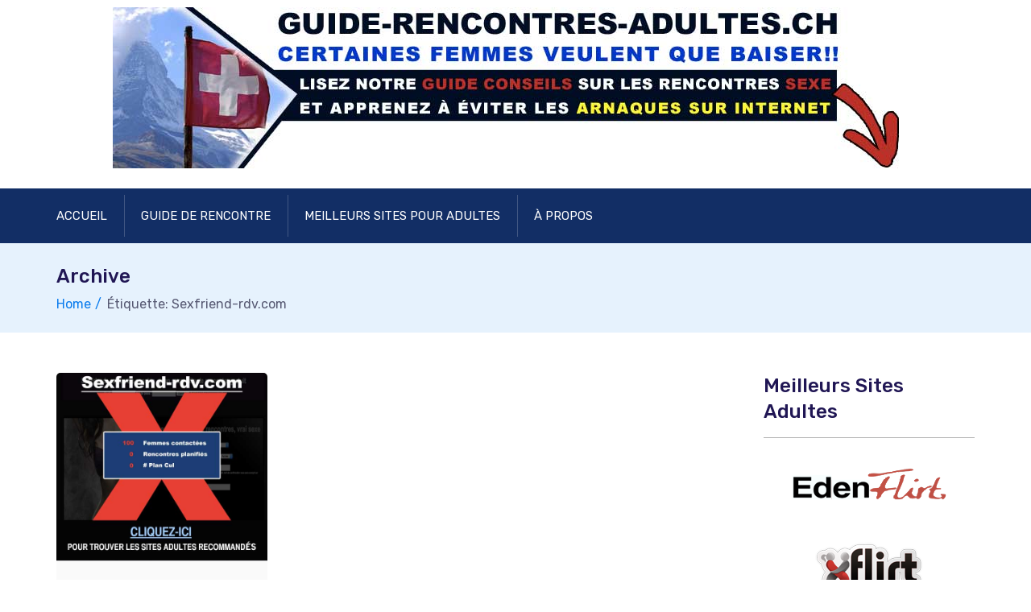

--- FILE ---
content_type: text/html; charset=UTF-8
request_url: https://guide-rencontres-adultes.ch/tag/sexfriend-rdv-com/
body_size: 10621
content:
<!doctype html>
<html dir="ltr" lang="fr-FR" prefix="og: https://ogp.me/ns#">
<head>
    <meta charset="UTF-8">
    <meta name="viewport" content="width=device-width, initial-scale=1">
    <link rel="profile" href="https://gmpg.org/xfn/11">

	<title>Sexfriend-rdv.com | Guide Rencontres Adultes Suisse</title>
	<style>img:is([sizes="auto" i], [sizes^="auto," i]) { contain-intrinsic-size: 3000px 1500px }</style>
	
		<!-- All in One SEO 4.9.0 - aioseo.com -->
	<meta name="robots" content="max-image-preview:large" />
	<link rel="canonical" href="https://guide-rencontres-adultes.ch/tag/sexfriend-rdv-com/" />
	<meta name="generator" content="All in One SEO (AIOSEO) 4.9.0" />
		<script type="application/ld+json" class="aioseo-schema">
			{"@context":"https:\/\/schema.org","@graph":[{"@type":"BreadcrumbList","@id":"https:\/\/guide-rencontres-adultes.ch\/tag\/sexfriend-rdv-com\/#breadcrumblist","itemListElement":[{"@type":"ListItem","@id":"https:\/\/guide-rencontres-adultes.ch#listItem","position":1,"name":"Accueil","item":"https:\/\/guide-rencontres-adultes.ch","nextItem":{"@type":"ListItem","@id":"https:\/\/guide-rencontres-adultes.ch\/tag\/sexfriend-rdv-com\/#listItem","name":"Sexfriend-rdv.com"}},{"@type":"ListItem","@id":"https:\/\/guide-rencontres-adultes.ch\/tag\/sexfriend-rdv-com\/#listItem","position":2,"name":"Sexfriend-rdv.com","previousItem":{"@type":"ListItem","@id":"https:\/\/guide-rencontres-adultes.ch#listItem","name":"Accueil"}}]},{"@type":"CollectionPage","@id":"https:\/\/guide-rencontres-adultes.ch\/tag\/sexfriend-rdv-com\/#collectionpage","url":"https:\/\/guide-rencontres-adultes.ch\/tag\/sexfriend-rdv-com\/","name":"Sexfriend-rdv.com | Guide Rencontres Adultes Suisse","inLanguage":"fr-FR","isPartOf":{"@id":"https:\/\/guide-rencontres-adultes.ch\/#website"},"breadcrumb":{"@id":"https:\/\/guide-rencontres-adultes.ch\/tag\/sexfriend-rdv-com\/#breadcrumblist"}},{"@type":"Organization","@id":"https:\/\/guide-rencontres-adultes.ch\/#organization","name":"Guide Rencontres Adultes Suisse","url":"https:\/\/guide-rencontres-adultes.ch\/","logo":{"@type":"ImageObject","url":"https:\/\/guide-rencontres-adultes.ch\/wp-content\/uploads\/guide-rencontres-adultes.jpg","@id":"https:\/\/guide-rencontres-adultes.ch\/tag\/sexfriend-rdv-com\/#organizationLogo","width":1000,"height":200},"image":{"@id":"https:\/\/guide-rencontres-adultes.ch\/tag\/sexfriend-rdv-com\/#organizationLogo"}},{"@type":"WebSite","@id":"https:\/\/guide-rencontres-adultes.ch\/#website","url":"https:\/\/guide-rencontres-adultes.ch\/","name":"Guide Rencontres Adultes Suisse","inLanguage":"fr-FR","publisher":{"@id":"https:\/\/guide-rencontres-adultes.ch\/#organization"}}]}
		</script>
		<!-- All in One SEO -->

<link rel='dns-prefetch' href='//guide-rencontres-adultes.ch' />
<link rel='dns-prefetch' href='//fonts.googleapis.com' />
<link rel="alternate" type="application/rss+xml" title="Guide Rencontres Adultes Suisse &raquo; Flux" href="https://guide-rencontres-adultes.ch/feed/" />
<link rel="alternate" type="application/rss+xml" title="Guide Rencontres Adultes Suisse &raquo; Flux des commentaires" href="https://guide-rencontres-adultes.ch/comments/feed/" />
<link rel="alternate" type="application/rss+xml" title="Guide Rencontres Adultes Suisse &raquo; Flux de l’étiquette Sexfriend-rdv.com" href="https://guide-rencontres-adultes.ch/tag/sexfriend-rdv-com/feed/" />
<script type="text/javascript">
/* <![CDATA[ */
window._wpemojiSettings = {"baseUrl":"https:\/\/s.w.org\/images\/core\/emoji\/16.0.1\/72x72\/","ext":".png","svgUrl":"https:\/\/s.w.org\/images\/core\/emoji\/16.0.1\/svg\/","svgExt":".svg","source":{"concatemoji":"https:\/\/guide-rencontres-adultes.ch\/wp-includes\/js\/wp-emoji-release.min.js?ver=6.8.3"}};
/*! This file is auto-generated */
!function(s,n){var o,i,e;function c(e){try{var t={supportTests:e,timestamp:(new Date).valueOf()};sessionStorage.setItem(o,JSON.stringify(t))}catch(e){}}function p(e,t,n){e.clearRect(0,0,e.canvas.width,e.canvas.height),e.fillText(t,0,0);var t=new Uint32Array(e.getImageData(0,0,e.canvas.width,e.canvas.height).data),a=(e.clearRect(0,0,e.canvas.width,e.canvas.height),e.fillText(n,0,0),new Uint32Array(e.getImageData(0,0,e.canvas.width,e.canvas.height).data));return t.every(function(e,t){return e===a[t]})}function u(e,t){e.clearRect(0,0,e.canvas.width,e.canvas.height),e.fillText(t,0,0);for(var n=e.getImageData(16,16,1,1),a=0;a<n.data.length;a++)if(0!==n.data[a])return!1;return!0}function f(e,t,n,a){switch(t){case"flag":return n(e,"\ud83c\udff3\ufe0f\u200d\u26a7\ufe0f","\ud83c\udff3\ufe0f\u200b\u26a7\ufe0f")?!1:!n(e,"\ud83c\udde8\ud83c\uddf6","\ud83c\udde8\u200b\ud83c\uddf6")&&!n(e,"\ud83c\udff4\udb40\udc67\udb40\udc62\udb40\udc65\udb40\udc6e\udb40\udc67\udb40\udc7f","\ud83c\udff4\u200b\udb40\udc67\u200b\udb40\udc62\u200b\udb40\udc65\u200b\udb40\udc6e\u200b\udb40\udc67\u200b\udb40\udc7f");case"emoji":return!a(e,"\ud83e\udedf")}return!1}function g(e,t,n,a){var r="undefined"!=typeof WorkerGlobalScope&&self instanceof WorkerGlobalScope?new OffscreenCanvas(300,150):s.createElement("canvas"),o=r.getContext("2d",{willReadFrequently:!0}),i=(o.textBaseline="top",o.font="600 32px Arial",{});return e.forEach(function(e){i[e]=t(o,e,n,a)}),i}function t(e){var t=s.createElement("script");t.src=e,t.defer=!0,s.head.appendChild(t)}"undefined"!=typeof Promise&&(o="wpEmojiSettingsSupports",i=["flag","emoji"],n.supports={everything:!0,everythingExceptFlag:!0},e=new Promise(function(e){s.addEventListener("DOMContentLoaded",e,{once:!0})}),new Promise(function(t){var n=function(){try{var e=JSON.parse(sessionStorage.getItem(o));if("object"==typeof e&&"number"==typeof e.timestamp&&(new Date).valueOf()<e.timestamp+604800&&"object"==typeof e.supportTests)return e.supportTests}catch(e){}return null}();if(!n){if("undefined"!=typeof Worker&&"undefined"!=typeof OffscreenCanvas&&"undefined"!=typeof URL&&URL.createObjectURL&&"undefined"!=typeof Blob)try{var e="postMessage("+g.toString()+"("+[JSON.stringify(i),f.toString(),p.toString(),u.toString()].join(",")+"));",a=new Blob([e],{type:"text/javascript"}),r=new Worker(URL.createObjectURL(a),{name:"wpTestEmojiSupports"});return void(r.onmessage=function(e){c(n=e.data),r.terminate(),t(n)})}catch(e){}c(n=g(i,f,p,u))}t(n)}).then(function(e){for(var t in e)n.supports[t]=e[t],n.supports.everything=n.supports.everything&&n.supports[t],"flag"!==t&&(n.supports.everythingExceptFlag=n.supports.everythingExceptFlag&&n.supports[t]);n.supports.everythingExceptFlag=n.supports.everythingExceptFlag&&!n.supports.flag,n.DOMReady=!1,n.readyCallback=function(){n.DOMReady=!0}}).then(function(){return e}).then(function(){var e;n.supports.everything||(n.readyCallback(),(e=n.source||{}).concatemoji?t(e.concatemoji):e.wpemoji&&e.twemoji&&(t(e.twemoji),t(e.wpemoji)))}))}((window,document),window._wpemojiSettings);
/* ]]> */
</script>
<style id='wp-emoji-styles-inline-css' type='text/css'>

	img.wp-smiley, img.emoji {
		display: inline !important;
		border: none !important;
		box-shadow: none !important;
		height: 1em !important;
		width: 1em !important;
		margin: 0 0.07em !important;
		vertical-align: -0.1em !important;
		background: none !important;
		padding: 0 !important;
	}
</style>
<link rel='stylesheet' id='wp-block-library-css' href='https://guide-rencontres-adultes.ch/wp-includes/css/dist/block-library/style.min.css?ver=6.8.3' type='text/css' media='all' />
<style id='classic-theme-styles-inline-css' type='text/css'>
/*! This file is auto-generated */
.wp-block-button__link{color:#fff;background-color:#32373c;border-radius:9999px;box-shadow:none;text-decoration:none;padding:calc(.667em + 2px) calc(1.333em + 2px);font-size:1.125em}.wp-block-file__button{background:#32373c;color:#fff;text-decoration:none}
</style>
<link rel='stylesheet' id='aioseo/css/src/vue/standalone/blocks/table-of-contents/global.scss-css' href='https://guide-rencontres-adultes.ch/wp-content/plugins/all-in-one-seo-pack/dist/Lite/assets/css/table-of-contents/global.e90f6d47.css?ver=4.9.0' type='text/css' media='all' />
<style id='global-styles-inline-css' type='text/css'>
:root{--wp--preset--aspect-ratio--square: 1;--wp--preset--aspect-ratio--4-3: 4/3;--wp--preset--aspect-ratio--3-4: 3/4;--wp--preset--aspect-ratio--3-2: 3/2;--wp--preset--aspect-ratio--2-3: 2/3;--wp--preset--aspect-ratio--16-9: 16/9;--wp--preset--aspect-ratio--9-16: 9/16;--wp--preset--color--black: #000000;--wp--preset--color--cyan-bluish-gray: #abb8c3;--wp--preset--color--white: #ffffff;--wp--preset--color--pale-pink: #f78da7;--wp--preset--color--vivid-red: #cf2e2e;--wp--preset--color--luminous-vivid-orange: #ff6900;--wp--preset--color--luminous-vivid-amber: #fcb900;--wp--preset--color--light-green-cyan: #7bdcb5;--wp--preset--color--vivid-green-cyan: #00d084;--wp--preset--color--pale-cyan-blue: #8ed1fc;--wp--preset--color--vivid-cyan-blue: #0693e3;--wp--preset--color--vivid-purple: #9b51e0;--wp--preset--gradient--vivid-cyan-blue-to-vivid-purple: linear-gradient(135deg,rgba(6,147,227,1) 0%,rgb(155,81,224) 100%);--wp--preset--gradient--light-green-cyan-to-vivid-green-cyan: linear-gradient(135deg,rgb(122,220,180) 0%,rgb(0,208,130) 100%);--wp--preset--gradient--luminous-vivid-amber-to-luminous-vivid-orange: linear-gradient(135deg,rgba(252,185,0,1) 0%,rgba(255,105,0,1) 100%);--wp--preset--gradient--luminous-vivid-orange-to-vivid-red: linear-gradient(135deg,rgba(255,105,0,1) 0%,rgb(207,46,46) 100%);--wp--preset--gradient--very-light-gray-to-cyan-bluish-gray: linear-gradient(135deg,rgb(238,238,238) 0%,rgb(169,184,195) 100%);--wp--preset--gradient--cool-to-warm-spectrum: linear-gradient(135deg,rgb(74,234,220) 0%,rgb(151,120,209) 20%,rgb(207,42,186) 40%,rgb(238,44,130) 60%,rgb(251,105,98) 80%,rgb(254,248,76) 100%);--wp--preset--gradient--blush-light-purple: linear-gradient(135deg,rgb(255,206,236) 0%,rgb(152,150,240) 100%);--wp--preset--gradient--blush-bordeaux: linear-gradient(135deg,rgb(254,205,165) 0%,rgb(254,45,45) 50%,rgb(107,0,62) 100%);--wp--preset--gradient--luminous-dusk: linear-gradient(135deg,rgb(255,203,112) 0%,rgb(199,81,192) 50%,rgb(65,88,208) 100%);--wp--preset--gradient--pale-ocean: linear-gradient(135deg,rgb(255,245,203) 0%,rgb(182,227,212) 50%,rgb(51,167,181) 100%);--wp--preset--gradient--electric-grass: linear-gradient(135deg,rgb(202,248,128) 0%,rgb(113,206,126) 100%);--wp--preset--gradient--midnight: linear-gradient(135deg,rgb(2,3,129) 0%,rgb(40,116,252) 100%);--wp--preset--font-size--small: 13px;--wp--preset--font-size--medium: 20px;--wp--preset--font-size--large: 36px;--wp--preset--font-size--x-large: 42px;--wp--preset--spacing--20: 0.44rem;--wp--preset--spacing--30: 0.67rem;--wp--preset--spacing--40: 1rem;--wp--preset--spacing--50: 1.5rem;--wp--preset--spacing--60: 2.25rem;--wp--preset--spacing--70: 3.38rem;--wp--preset--spacing--80: 5.06rem;--wp--preset--shadow--natural: 6px 6px 9px rgba(0, 0, 0, 0.2);--wp--preset--shadow--deep: 12px 12px 50px rgba(0, 0, 0, 0.4);--wp--preset--shadow--sharp: 6px 6px 0px rgba(0, 0, 0, 0.2);--wp--preset--shadow--outlined: 6px 6px 0px -3px rgba(255, 255, 255, 1), 6px 6px rgba(0, 0, 0, 1);--wp--preset--shadow--crisp: 6px 6px 0px rgba(0, 0, 0, 1);}:where(.is-layout-flex){gap: 0.5em;}:where(.is-layout-grid){gap: 0.5em;}body .is-layout-flex{display: flex;}.is-layout-flex{flex-wrap: wrap;align-items: center;}.is-layout-flex > :is(*, div){margin: 0;}body .is-layout-grid{display: grid;}.is-layout-grid > :is(*, div){margin: 0;}:where(.wp-block-columns.is-layout-flex){gap: 2em;}:where(.wp-block-columns.is-layout-grid){gap: 2em;}:where(.wp-block-post-template.is-layout-flex){gap: 1.25em;}:where(.wp-block-post-template.is-layout-grid){gap: 1.25em;}.has-black-color{color: var(--wp--preset--color--black) !important;}.has-cyan-bluish-gray-color{color: var(--wp--preset--color--cyan-bluish-gray) !important;}.has-white-color{color: var(--wp--preset--color--white) !important;}.has-pale-pink-color{color: var(--wp--preset--color--pale-pink) !important;}.has-vivid-red-color{color: var(--wp--preset--color--vivid-red) !important;}.has-luminous-vivid-orange-color{color: var(--wp--preset--color--luminous-vivid-orange) !important;}.has-luminous-vivid-amber-color{color: var(--wp--preset--color--luminous-vivid-amber) !important;}.has-light-green-cyan-color{color: var(--wp--preset--color--light-green-cyan) !important;}.has-vivid-green-cyan-color{color: var(--wp--preset--color--vivid-green-cyan) !important;}.has-pale-cyan-blue-color{color: var(--wp--preset--color--pale-cyan-blue) !important;}.has-vivid-cyan-blue-color{color: var(--wp--preset--color--vivid-cyan-blue) !important;}.has-vivid-purple-color{color: var(--wp--preset--color--vivid-purple) !important;}.has-black-background-color{background-color: var(--wp--preset--color--black) !important;}.has-cyan-bluish-gray-background-color{background-color: var(--wp--preset--color--cyan-bluish-gray) !important;}.has-white-background-color{background-color: var(--wp--preset--color--white) !important;}.has-pale-pink-background-color{background-color: var(--wp--preset--color--pale-pink) !important;}.has-vivid-red-background-color{background-color: var(--wp--preset--color--vivid-red) !important;}.has-luminous-vivid-orange-background-color{background-color: var(--wp--preset--color--luminous-vivid-orange) !important;}.has-luminous-vivid-amber-background-color{background-color: var(--wp--preset--color--luminous-vivid-amber) !important;}.has-light-green-cyan-background-color{background-color: var(--wp--preset--color--light-green-cyan) !important;}.has-vivid-green-cyan-background-color{background-color: var(--wp--preset--color--vivid-green-cyan) !important;}.has-pale-cyan-blue-background-color{background-color: var(--wp--preset--color--pale-cyan-blue) !important;}.has-vivid-cyan-blue-background-color{background-color: var(--wp--preset--color--vivid-cyan-blue) !important;}.has-vivid-purple-background-color{background-color: var(--wp--preset--color--vivid-purple) !important;}.has-black-border-color{border-color: var(--wp--preset--color--black) !important;}.has-cyan-bluish-gray-border-color{border-color: var(--wp--preset--color--cyan-bluish-gray) !important;}.has-white-border-color{border-color: var(--wp--preset--color--white) !important;}.has-pale-pink-border-color{border-color: var(--wp--preset--color--pale-pink) !important;}.has-vivid-red-border-color{border-color: var(--wp--preset--color--vivid-red) !important;}.has-luminous-vivid-orange-border-color{border-color: var(--wp--preset--color--luminous-vivid-orange) !important;}.has-luminous-vivid-amber-border-color{border-color: var(--wp--preset--color--luminous-vivid-amber) !important;}.has-light-green-cyan-border-color{border-color: var(--wp--preset--color--light-green-cyan) !important;}.has-vivid-green-cyan-border-color{border-color: var(--wp--preset--color--vivid-green-cyan) !important;}.has-pale-cyan-blue-border-color{border-color: var(--wp--preset--color--pale-cyan-blue) !important;}.has-vivid-cyan-blue-border-color{border-color: var(--wp--preset--color--vivid-cyan-blue) !important;}.has-vivid-purple-border-color{border-color: var(--wp--preset--color--vivid-purple) !important;}.has-vivid-cyan-blue-to-vivid-purple-gradient-background{background: var(--wp--preset--gradient--vivid-cyan-blue-to-vivid-purple) !important;}.has-light-green-cyan-to-vivid-green-cyan-gradient-background{background: var(--wp--preset--gradient--light-green-cyan-to-vivid-green-cyan) !important;}.has-luminous-vivid-amber-to-luminous-vivid-orange-gradient-background{background: var(--wp--preset--gradient--luminous-vivid-amber-to-luminous-vivid-orange) !important;}.has-luminous-vivid-orange-to-vivid-red-gradient-background{background: var(--wp--preset--gradient--luminous-vivid-orange-to-vivid-red) !important;}.has-very-light-gray-to-cyan-bluish-gray-gradient-background{background: var(--wp--preset--gradient--very-light-gray-to-cyan-bluish-gray) !important;}.has-cool-to-warm-spectrum-gradient-background{background: var(--wp--preset--gradient--cool-to-warm-spectrum) !important;}.has-blush-light-purple-gradient-background{background: var(--wp--preset--gradient--blush-light-purple) !important;}.has-blush-bordeaux-gradient-background{background: var(--wp--preset--gradient--blush-bordeaux) !important;}.has-luminous-dusk-gradient-background{background: var(--wp--preset--gradient--luminous-dusk) !important;}.has-pale-ocean-gradient-background{background: var(--wp--preset--gradient--pale-ocean) !important;}.has-electric-grass-gradient-background{background: var(--wp--preset--gradient--electric-grass) !important;}.has-midnight-gradient-background{background: var(--wp--preset--gradient--midnight) !important;}.has-small-font-size{font-size: var(--wp--preset--font-size--small) !important;}.has-medium-font-size{font-size: var(--wp--preset--font-size--medium) !important;}.has-large-font-size{font-size: var(--wp--preset--font-size--large) !important;}.has-x-large-font-size{font-size: var(--wp--preset--font-size--x-large) !important;}
:where(.wp-block-post-template.is-layout-flex){gap: 1.25em;}:where(.wp-block-post-template.is-layout-grid){gap: 1.25em;}
:where(.wp-block-columns.is-layout-flex){gap: 2em;}:where(.wp-block-columns.is-layout-grid){gap: 2em;}
:root :where(.wp-block-pullquote){font-size: 1.5em;line-height: 1.6;}
</style>
<link rel='stylesheet' id='myStyleSheets-css' href='https://guide-rencontres-adultes.ch/wp-content/plugins/author-hreview/style/style.css?ver=6.8.3' type='text/css' media='all' />
<link rel='stylesheet' id='nextpage-font-css' href='//fonts.googleapis.com/css?family=Rubik%3A400%2C400i%2C500%2C600%2C700%2C800display%3Dswap%22&#038;ver=1.0.9' type='text/css' media='all' />
<link rel='stylesheet' id='vendor-css' href='https://guide-rencontres-adultes.ch/wp-content/themes/nextpage/assets/css/vendor.css?ver=1.0.9' type='text/css' media='all' />
<link rel='stylesheet' id='nextpage-main-style-css' href='https://guide-rencontres-adultes.ch/wp-content/themes/nextpage/assets/css/style.css?ver=1.0.9' type='text/css' media='all' />
<link rel='stylesheet' id='nextpage-responsive-css' href='https://guide-rencontres-adultes.ch/wp-content/themes/nextpage/assets/css/responsive.css?ver=1.0.9' type='text/css' media='all' />
<link rel='stylesheet' id='nextpage-style-css' href='https://guide-rencontres-adultes.ch/wp-content/themes/nextpage/style.css?ver=6.8.3' type='text/css' media='all' />
<style id='nextpage-style-inline-css' type='text/css'>

            .reviews {
            background: #e6f2fd;
            color: #097bed;
            }

            .reviews:hover{
            background:#e6f2fd;
            color: #fff;
            }

		
            .blogue-adultere {
            background: #e6f2fd;
            color: #097bed;
            }

            .blogue-adultere:hover{
            background:#e6f2fd;
            color: #fff;
            }

		
            .guide-de-rencontre {
            background: #e6f2fd;
            color: #097bed;
            }

            .guide-de-rencontre:hover{
            background:#e6f2fd;
            color: #fff;
            }

		
            .avis {
            background: #e6f2fd;
            color: #097bed;
            }

            .avis:hover{
            background:#e6f2fd;
            color: #fff;
            }

		
</style>
<script type="text/javascript" src="https://guide-rencontres-adultes.ch/wp-includes/js/jquery/jquery.min.js?ver=3.7.1" id="jquery-core-js"></script>
<script type="text/javascript" src="https://guide-rencontres-adultes.ch/wp-includes/js/jquery/jquery-migrate.min.js?ver=3.4.1" id="jquery-migrate-js"></script>
<script type="text/javascript" src="https://guide-rencontres-adultes.ch/wp-content/themes/nextpage/assets/js/bootstrap.js?ver=1.0.9" id="bootstrap-js"></script>
<script type="text/javascript" src="https://guide-rencontres-adultes.ch/wp-content/themes/nextpage/assets/js/navigation.js?ver=1" id="navigation-js"></script>
<script type="text/javascript" src="https://guide-rencontres-adultes.ch/wp-content/themes/nextpage/assets/js/main.js?ver=1" id="nextpage-main-script-js"></script>
<link rel="https://api.w.org/" href="https://guide-rencontres-adultes.ch/wp-json/" /><link rel="alternate" title="JSON" type="application/json" href="https://guide-rencontres-adultes.ch/wp-json/wp/v2/tags/98" /><link rel="EditURI" type="application/rsd+xml" title="RSD" href="https://guide-rencontres-adultes.ch/xmlrpc.php?rsd" />
<meta name="generator" content="WordPress 6.8.3" />
<link rel="icon" href="https://guide-rencontres-adultes.ch/wp-content/uploads/guide-de-rencontre-150x150.jpg" sizes="32x32" />
<link rel="icon" href="https://guide-rencontres-adultes.ch/wp-content/uploads/guide-de-rencontre.jpg" sizes="192x192" />
<link rel="apple-touch-icon" href="https://guide-rencontres-adultes.ch/wp-content/uploads/guide-de-rencontre.jpg" />
<meta name="msapplication-TileImage" content="https://guide-rencontres-adultes.ch/wp-content/uploads/guide-de-rencontre.jpg" />
		<style type="text/css" id="wp-custom-css">
			
# NEXTPAGE
.container {
  max-width: 100%;
}
.col-lg-5 {
	max-width:100%!important;
	flex: 0 0 100%;
	margin-top: -1em;

}
.logo {text-align: center !important;}

.navbar-area .navbar {
  background: #122e65;
}

.toggle-btn {
  right: auto;
  left: -2px;
  background-color: #333;
  top: 9px;
}

.bg-black {
  background: #31b62b;
}
.menu-search-inner {
  background: #31b62b;
}

# MEDIA MOBILE
.navbar-area .nav-container .logo a img { width: 100%; }






  
.screenshot {
  background-color: #ffffff;
  border: 1px solid #31b62b;
  font-size:14px;
  margin: 0 auto 30px auto;
    padding: 13px 13px 2px 13px;
  max-width: 610px;
  clear: both;
  
}


.screenshot img {
  clear: both;
    display: block;
    float: none;
    margin-left: auto;
    margin-right: auto;
  padding-bottom: 12px;
    text-align: center;
  }

.cta-reviews img {
  clear: both;
    display: block;
    float: none;
    margin-left: auto;
    margin-right: auto;
    text-align: center;
  } 

.cta-guide img {
  clear: both;
    display: block;
    float: none;
    text-align: center;
  margin: 5px auto 15px auto;
  } 


/** Guide Widget **/
.guide-post h2 a {font-size: 22px; padding-bottom: 9px; color: #122e65;}
.guide-post ul a { font-weight: bold; color: #000000; text-decoration: none; text-transform: uppercase;}
  .guide-post .upw-image { float: left; margin-right: 15px;}
    .guide-post .upw-image img { border: 1px solid #fff;}
  .guide-post ul li { clear: both; padding: 7px; background-color: #FFF;  border: 1px solid #31b62b;}
  .guide-post ul li a {font-size: 15px; color: #31b62b;}
  .guide-post ul li:hover { background-color: #122e65; }
  .guide-post ul li:hover a {color: #31b62b; } 
    

.guide-table, .guide-table td {
  border: 1px dotted #122e65;
  padding: 10px 15px 15px 10px; 
  }

.guide-table td a {
  display: block;
  margin-bottom: 13px;
  }
.guide-table tr:hover {
  background-color: #122e65;
  color: #fff;
}

.guide-table tr:hover a {
  color: #31b62b;
}

.guide-table a {
  font-size: 19px;
  font-weight: bold;
  text-decoration:underline;
}

.guide-menu a {  font-size: 14px; line-height: 21px;}

.title-cols {
  background-color: #000;
  color: #FFF;
}

.notice {
  font-size: 11px;
  margin: -6px 0 16px;
}


.table {
  font-size: 1em;
  line-height: 1.2em;
  margin:  1.2em;
  width: 100%;
}

.col {
  width: 42%;
  float: left;
  padding-bottom: 2em;
}




.ta_rating_container {
  border: 1px solid #122e65!important;
  border-radius: 3px 3px 3px 3px;
  font-size: 1em!important;
  line-height: 1.5em!important;
  width: 100%!important;
  margin-bottom: 4em!important;
}

.ar_button {
      background-color: #122e65!important;
    color: #FFF!important;

}

.yarpp-thumbnails-horizontal .yarpp-thumbnail { padding: 1em 0.8em 5em; margin: 0.1em !important;}
.yarpp-thumbnails-horizontal .yarpp-thumbnail-title {
  font-size: 74% !important;
  text-align: center !important;
  max-height: 7.8em !important;
  line-height: 1.4em !important;
  margin: 0.1em !important;
  }

.grach-infidelite-table-responsive {  width: 100%; line-height: 22px; }
.grach-infidelite-table-responsive thead th {
  color: #FFF;
  background-color: #122e65;
  border: 1px solid #31b62b;
  font-size: 0.8em;
  font-weight:bold;
  padding: 2em 0.1em;
  text-align: center;
  vertical-align: middle;
}

.grach-infidelite-table-responsive .logo img{ min-width: 120px; padding: 12px 0 12px;}
.grach-infidelite-table-responsive span.full { color: #ffdc00; font-size: 0.8em; text-shadow: 0 0 0.2em #333;}
.grach-infidelite-table-responsive span.empty { color: #cccccc; font-size: 0.8em; }
.grach-infidelite-table-responsive span.ranking { color: #122e65; font-size: 2em; font-weight: bold; }

.grach-infidelite-table-responsive td {
  font-size: 1em;
  text-align: center;
  vertical-align: middle;
  padding: 1em 0.02em;
  border-bottom: 1em solid #ccc;
}
.grach-infidelite-table-responsive td a.link-button  {
  background-color: #122e65;
  border: 1px solid #31b62b;
  color: #fff;
  padding: 5px 7px;
  margin-right: 5px;
  display: inline-block;
  font-size: 0.9em;
  font-weight: bold;
  min-width:4em;
}
.grach-infidelite-table-responsive td a.link-button:hover {
  background-color: #122e65;
  border: 1px solid #122e65;
  color: #31b62b;
  font-size: 0.9em;
  min-width:4em;
}


@media screen and (max-width: 750px) {
  .content { text-align: justify; text-justify: distribute; }
  .grach-infidelite-table-responsive tr {
   display:block;
   padding: 1em 0 2em 0;
   border-bottom: 1em solid #ccc;

  }
  .grach-infidelite-table-responsive td {
   border-bottom: 1px solid #CCC;
   display:block;
   position:relative;
   vertical-align: middle;
   padding-left:50%;

  }

  .grach-infidelite-table-responsive .logo img {
    padding: 0;

  }

  .grach-infidelite-table-responsive td:before {
   content: attr(data-label);
   position:absolute;
   width:45%;
   padding-right:5%;
   white-space:nowrap;
   left:1em;
   font-weight:bold;
   text-align: left;
  }
  .grach-infidelite-table-responsive thead tr {
   position:absolute;
   left:-9999px;
  }

}



/*---:[ MOBILE CSS ]:---*/

/**
 * 16.0 Media Queries
 */

/*
 * Does the same thing as ,
 * but in the future W3C standard way. -ms- prefix is required for IE10+ to
 * render responsive styling in Windows 8 "snapped" views; IE10+ does not honor
 * the meta tag. See https://core.trac.wordpress.org/ticket/25888.
 */
@-ms-viewport {
  width: device-width;
}

@viewport {
  width: device-width;
}





@media (max-width: 750px) {
  .container {
    margin: 0 auto;
  }
  .full_page .columns > .content {
    margin: 0 auto;
    max-width: 100%;
  }
  .columns {
    padding: 1.5em;
    text-align: justify;
  }
  .columns a{
    text-align: initial;
  }

  .table {
    font-size: 1em;
    line-height: 1.2em;
    margin:  1.2em
  } 
  .col {
    float: none;
    text-align: -moz-center;
    width: 100%;
    padding-bottom: 1em;
  }

}		</style>
		</head>

<body class="archive tag tag-sexfriend-rdv-com tag-98 wp-custom-logo wp-theme-nextpage hfeed">
<div id="page" class="site">
    <a class="skip-link screen-reader-text" href="#content">Skip to content</a>

	<div class="navbar-area navone">

    <!-- adbar end-->
    <div class="adbar-area d-none d-lg-block">
        <div class="container">
            <div class="row">
                <div class="col-xl-6 col-lg-5 align-self-center">
                    <div class="logo text-md-left text-center">
                        <a href="https://guide-rencontres-adultes.ch/" class="custom-logo-link" rel="home"><img width="1000" height="200" src="https://guide-rencontres-adultes.ch/wp-content/uploads/guide-rencontres-adultes.jpg" class="custom-logo" alt="Guide Rencontres Adultes Suisse" decoding="async" fetchpriority="high" srcset="https://guide-rencontres-adultes.ch/wp-content/uploads/guide-rencontres-adultes.jpg 1000w, https://guide-rencontres-adultes.ch/wp-content/uploads/guide-rencontres-adultes-600x120.jpg 600w" sizes="(max-width: 1000px) 100vw, 1000px" /></a>                    </div>
                </div>
                            </div>
        </div>
    </div>
    <!-- adbar end-->

    <!-- navbar start -->
    <nav class="navbar navbar-expand-lg">
        <div class="container nav-container">
            <div class="responsive-mobile-menu">
                <div class="logo d-lg-none d-block">
                    <a href="https://guide-rencontres-adultes.ch/" class="custom-logo-link" rel="home"><img width="1000" height="200" src="https://guide-rencontres-adultes.ch/wp-content/uploads/guide-rencontres-adultes.jpg" class="custom-logo" alt="Guide Rencontres Adultes Suisse" decoding="async" srcset="https://guide-rencontres-adultes.ch/wp-content/uploads/guide-rencontres-adultes.jpg 1000w, https://guide-rencontres-adultes.ch/wp-content/uploads/guide-rencontres-adultes-600x120.jpg 600w" sizes="(max-width: 1000px) 100vw, 1000px" /></a>                </div>
                <button class="menu toggle-btn d-block d-lg-none" data-target="#nextpage_main_menu" aria-expanded="false" aria-label="Toggle navigation">
                    <span class="icon-left"></span>
                    <span class="icon-right"></span>
                </button>
            </div>
            <div class="nav-right-part nav-right-part-mobile">
                <a class="search header-search" href="#"><i class="fa fa-search"></i></a>
            </div>
            <div class="collapse navbar-collapse" id="nextpage_main_menu">
                <ul class="navbar-nav menu-open"><li id="menu-item-171" class="menu-item menu-item-type-post_type menu-item-object-page menu-item-home menu-item-171"><a href="https://guide-rencontres-adultes.ch/" title="Comment faire des rencontres sexe en ligne">Accueil</a></li>
<li id="menu-item-172" class="menu-item menu-item-type-taxonomy menu-item-object-category menu-item-172"><a href="https://guide-rencontres-adultes.ch/guide-de-rencontre/" title="Guide pour faire des rencontres entre adultes">Guide de rencontre</a></li>
<li id="menu-item-173" class="menu-item menu-item-type-post_type menu-item-object-post menu-item-173"><a href="https://guide-rencontres-adultes.ch/avis/meilleurs-sites-de-rencontre-suisse/" title="Classement des meilleurs sites de rencontre adulte">Meilleurs sites pour adultes</a></li>
<li id="menu-item-174" class="menu-item menu-item-type-post_type menu-item-object-page menu-item-174"><a href="https://guide-rencontres-adultes.ch/a-propos-de-nous/" title="À propos de nous &#8211; Guide-Rencontres-Adultes.Ch">À propos</a></li>
</ul>            </div>
                    </div>
    </nav>
</div>
    <div id="content" class="site-content">

		            <div class="td-search-popup" id="td-search-popup">
                <form action="https://guide-rencontres-adultes.ch/" class="search-form">
                    <div class="form-group">
                        <input type="text" name="s" class="form-control"
                               placeholder="Search....."
                               value="">
                    </div>
                    <button type="submit" class="submit-btn"><i class="fa fa-search"></i></button>
                </form>
            </div>
            <div class="body-overlay" id="body-overlay"></div>
			<section class="page-title-area">
                <div class="container">
                    <div class="row">
                        <div class="col-lg-12">
                            <div class="breadcrumb-inner">
                                <h5 class="page-title">Archive</h5>
                                <ul class="page-list"><li><a href="https://guide-rencontres-adultes.ch/" rel="v:url">Home</a></li><li class="current">Étiquette: Sexfriend-rdv.com</li></ul>
                            </div>
                        </div>
                    </div>
                </div>
            </section>
   
    <div id="primary" class="content-area">
        <main id="main" class="site-main">
            <div class="cat-page-area pd-bottom-80 nextpage-archive-page nextpage-common-space">
                <div class="container">
                    <div class="row">
                        <div class="pd-top-50 col-lg-9">
                            <div class="row">
								<div class="col-lg-4 col-md-6">
    <article id="post-130" class="post-130 post type-post status-publish format-standard has-post-thumbnail hentry category-avis tag-avis-sur-sexfriend-rdv tag-est-ce-que-sexfriend-rdv-est-reel tag-sexfriend-rdv tag-sexfriend-rdv-arnaque tag-sexfriend-rdv-ca-marche tag-sexfriend-rdv-com tag-sites-comme-sexfriend-rdv">
        <div class="single-post-wrap style-box">

			                <a class="thumb" href="https://guide-rencontres-adultes.ch/avis/sexfriend-rdv/" aria-hidden="true" tabindex="-1">
					<img width="600" height="530" src="https://guide-rencontres-adultes.ch/wp-content/uploads/site-rencontre-sexfriend-rdv.jpg" class="attachment-post-thumbnail size-post-thumbnail wp-post-image" alt="Sexfriend-rdv.com: Avis, Comparaison &#038; Arnaques | Suisse" decoding="async" srcset="https://guide-rencontres-adultes.ch/wp-content/uploads/site-rencontre-sexfriend-rdv.jpg 600w, https://guide-rencontres-adultes.ch/wp-content/uploads/site-rencontre-sexfriend-rdv-453x400.jpg 453w" sizes="(max-width: 600px) 100vw, 600px" />                </a>
			
            <div class="details">
                <div class="post-meta-single mb-4 pt-1">
                    <ul>
						                                <li><a class="tag-base avis"
                                       href="https://guide-rencontres-adultes.ch/avis/">Avis sur les sites de rencontre adulte</a>
                                </li>
								                        <li><span class="author vcard"><i class="fa fa-user"></i><a class="url fn n" href="https://guide-rencontres-adultes.ch/author/me/">Les Coquins</a></span></li>
                    </ul>
                </div>
                <h6 class="title"><a href="https://guide-rencontres-adultes.ch/avis/sexfriend-rdv/">Sexfriend-rdv.com: Avis, Comparaison &#038; Arnaques | Suisse</a></h6>

                <p>SexFriend-rdv : Est-ce que ça fonctionne réellement ? Selon notre</p>

                <a class="btn btn-base mt-4"
                   href="https://guide-rencontres-adultes.ch/avis/sexfriend-rdv/">Read more</a>
            </div>
        </div>
    </article>
</div>                            </div>
                        </div>
						                            <div class="col-lg-3 pd-top-50 ">
								
<div class="category-sitebar">
	<div id="custom_html-3" class="widget_text widget widget_custom_html widget-border"><h5 class="widget-title">Meilleurs Sites Adultes</h5><div class="textwidget custom-html-widget"><a title="Visiter le site Edenflirt.com pour créer votre profil gratuit" href="//guide-rencontres-adultes.ch/go/edenflirt.php?p=sbL" target="_blank" rel="noopener nofollow"><img loading="lazy" class="aligncenter" src="//guide-rencontres-adultes.ch/wp-content/uploads/edenflirt-logo-suisse.png" alt="Logo du site Edenflirt Suisse" /></a>
<a title="Visiter le site Xflirt.com pour créer votre profil gratuit" href="//guide-rencontres-adultes.ch/go/xflirt.php?p=sbL" target="_blank" rel="noopener nofollow"><img loading="lazy" class="aligncenter" src="//guide-rencontres-adultes.ch/wp-content/uploads/xflirt-logo-suisse.png" alt="Logo du site Xflirt Suisse" /></a>
<a title="Visiter le site ErotiLink.com pour créer votre profil gratuit" href="//guide-rencontres-adultes.ch/go/erotilink.php?p=sbL" target="_blank" rel="noopener nofollow"><img loading="lazy" class="aligncenter" src="//guide-rencontres-adultes.ch/wp-content/uploads/erotilink-logo-suisse.png" alt="Logo du site ErotiLink Suisse" /></a></div></div><div id="text-19" class="widget widget_text widget-border"><h5 class="widget-title">Nos Sites Adultes Recommandés</h5>			<div class="textwidget"><ol>
<li><a title="Lire l'avis sur Edenflirt" href="//guide-rencontres-adultes.ch/avis/edenflirt/">Avis sur Edenflirt</a></li>
<li><a title="Lire l'avis sur Xflirt" href="//guide-rencontres-adultes.ch/avis/xflirt/">Avis sur Xflirt</a></li>
<li><a title="Lire l'avis sur ErotiLink" href="//guide-rencontres-adultes.ch/avis/erotilink/">Avis sur ErotiLink</a></li>
<li><a title="Lire l'avis sur DeviensLibertin" href="//guide-rencontres-adultes.ch/avis/devienslibertin/">Avis sur DeviensLibertin</a></li>
<li><a title="Lire l'avis sur NoStringsAttached" href="//guide-rencontres-adultes.ch/avis/nostringsattached/">Avis sur NoStringsAttached</a></li>
</ol>
</div>
		</div><div id="search-2" class="widget widget_search widget-border"><form action="https://guide-rencontres-adultes.ch/" method="get">
    <div class="widget-search">
        <div class="single-search-inner">
            <input type="text" placeholder="Search here" name="s"
                   value="">
            <button><i class="la la-search"></i></button>
        </div>
    </div>
</form></div><div id="rpwe_widget-2" class="widget rpwe_widget recent-posts-extended widget-border"><h5 class="widget-title">Recent Posts</h5><div  class="rpwe-block"><ul class="rpwe-ul"><li class="rpwe-li rpwe-clearfix"><a class="rpwe-img" href="https://guide-rencontres-adultes.ch/avis/meilleurs-sites-de-rencontre-suisse/" target="_self"><img class="rpwe-alignleft rpwe-thumb" src="https://guide-rencontres-adultes.ch/wp-content/uploads/meilleurs-sites-adultes-45x45.jpg" alt="Le Top des Meilleurs sites de rencontre pour adultes en Suisse" height="45" width="45" loading="lazy" decoding="async"></a><h3 class="rpwe-title"><a href="https://guide-rencontres-adultes.ch/avis/meilleurs-sites-de-rencontre-suisse/" target="_self">Le Top des Meilleurs sites de rencontre pour adultes en Suisse</a></h3><time class="rpwe-time published" datetime="2015-09-24T23:21:02+01:00">24 septembre 2015</time></li><li class="rpwe-li rpwe-clearfix"><a class="rpwe-img" href="https://guide-rencontres-adultes.ch/guide-de-rencontre/comment-se-vetir-pour-un-rendez-vous/" target="_self"><img class="rpwe-alignleft rpwe-thumb" src="https://guide-rencontres-adultes.ch/wp-content/uploads/homme-elegant-45x45.jpg" alt="3 conseils pour bien se vêtir pour un rendez-vous" height="45" width="45" loading="lazy" decoding="async"></a><h3 class="rpwe-title"><a href="https://guide-rencontres-adultes.ch/guide-de-rencontre/comment-se-vetir-pour-un-rendez-vous/" target="_self">3 conseils pour bien se vêtir pour un rendez-vous</a></h3><time class="rpwe-time published" datetime="2015-09-24T23:21:01+01:00">24 septembre 2015</time></li><li class="rpwe-li rpwe-clearfix"><a class="rpwe-img" href="https://guide-rencontres-adultes.ch/guide-de-rencontre/faire-plaisir-aux-femmes-au-lit/" target="_self"><img class="rpwe-alignleft rpwe-thumb" src="https://guide-rencontres-adultes.ch/wp-content/uploads/femme-lit-45x45.jpg" alt="Comment faire plaisir aux femme dans le lit? 5 trucs" height="45" width="45" loading="lazy" decoding="async"></a><h3 class="rpwe-title"><a href="https://guide-rencontres-adultes.ch/guide-de-rencontre/faire-plaisir-aux-femmes-au-lit/" target="_self">Comment faire plaisir aux femme dans le lit? 5 trucs</a></h3><time class="rpwe-time published" datetime="2015-09-24T23:20:59+01:00">24 septembre 2015</time></li><li class="rpwe-li rpwe-clearfix"><a class="rpwe-img" href="https://guide-rencontres-adultes.ch/guide-de-rencontre/conseils-premier-rendez-vous/" target="_self"><img class="rpwe-alignleft rpwe-thumb" src="https://guide-rencontres-adultes.ch/wp-content/uploads/coiffure-homme-45x45.jpg" alt="Comment se peigner pour un premier rendez-vous" height="45" width="45" loading="lazy" decoding="async"></a><h3 class="rpwe-title"><a href="https://guide-rencontres-adultes.ch/guide-de-rencontre/conseils-premier-rendez-vous/" target="_self">Comment se peigner pour un premier rendez-vous</a></h3><time class="rpwe-time published" datetime="2015-09-24T23:20:59+01:00">24 septembre 2015</time></li><li class="rpwe-li rpwe-clearfix"><a class="rpwe-img" href="https://guide-rencontres-adultes.ch/guide-de-rencontre/comment-repondre-a-une-annonce-sexe/" target="_self"><img class="rpwe-alignleft rpwe-thumb" src="https://guide-rencontres-adultes.ch/wp-content/uploads/repondre-annonce-45x45.jpg" alt="Comment répondre à une annonce sexe" height="45" width="45" loading="lazy" decoding="async"></a><h3 class="rpwe-title"><a href="https://guide-rencontres-adultes.ch/guide-de-rencontre/comment-repondre-a-une-annonce-sexe/" target="_self">Comment répondre à une annonce sexe</a></h3><time class="rpwe-time published" datetime="2015-09-24T23:20:58+01:00">24 septembre 2015</time></li></ul></div><!-- Generated by http://wordpress.org/plugins/recent-posts-widget-extended/ --></div><div id="custom_html-4" class="widget_text widget widget_custom_html widget-border"><h5 class="widget-title">Les Autres Sites Testés</h5><div class="textwidget custom-html-widget"><a title="Lire l'avis sur C-Date" href="https://guide-rencontres-adultes.ch/avis/c-date/"><img loading="lazy" src="https://guide-rencontres-adultes.ch/wp-content/uploads/c-date-logo-suisse.png" alt="Logo du site C-Date Suisse" /></a>
<a title="Lire l'avis sur EntreCoquins" href="https://guide-rencontres-adultes.ch/avis/entrecoquins/"><img loading="lazy" src="https://guide-rencontres-adultes.ch/wp-content/uploads/entrecoquins-logo-suisse.png" alt="Logo du site EntreCoquins Suisse" /></a>
<a title="Lire l'avis sur SwissInfidelity" href="https://guide-rencontres-adultes.ch/avis/swissinfidelity/"><img loading="lazy" src="https://guide-rencontres-adultes.ch/wp-content/uploads/swissinfidelity-logo-suisse.png" alt="Logo du site SwissInfidelity Suisse" /></a>
<a title="Lire l'avis sur BeNaughty" href="https://guide-rencontres-adultes.ch/avis/benaughty/"><img loading="lazy" src="https://guide-rencontres-adultes.ch/wp-content/uploads/benaughty-logo-suisse.png" alt="Logo du site BeNaughty Suisse" /></a>
<a title="Lire l'avis sur RDVxxx" href="https://guide-rencontres-adultes.ch/avis/rdvxxx/"><img loading="lazy" src="https://guide-rencontres-adultes.ch/wp-content/uploads/rdvxxx-logo-suisse.png" alt="Logo du site RDVxxx Suisse" /></a>
<a title="Lire l'avis sur Cougars" href="https://guide-rencontres-adultes.ch/avis/cougars/"><img loading="lazy" src="https://guide-rencontres-adultes.ch/wp-content/uploads/cougars-logo-suisse.png" alt="Logo du site Cougars Suisse" /></a>
<a title="Lire l'avis sur Erovie" href="https://guide-rencontres-adultes.ch/avis/erovie/"><img loading="lazy" src="https://guide-rencontres-adultes.ch/wp-content/uploads/erovie-logo-suisse.png" alt="Logo du site Erovie Suisse" /></a>
<a title="Lire l'avis sur Oluxure" href="https://guide-rencontres-adultes.ch/avis/oluxure/"><img loading="lazy" src="https://guide-rencontres-adultes.ch/wp-content/uploads/oluxure-logo-suisse.png" alt="Logo du site Oluxure Suisse" /></a>
<a title="Lire l'avis sur Sexfriend-rdv" href="https://guide-rencontres-adultes.ch/avis/sexfriend-rdv/"><img loading="lazy" src="https://guide-rencontres-adultes.ch/wp-content/uploads/sexfriend-rdv-logo-suisse.png" alt="Logo du site Sexfriend-rdv Suisse" /></a>
<a title="Lire l'avis sur Ouf2Plaisir" href="https://guide-rencontres-adultes.ch/avis/ouf2plaisir/"><img loading="lazy" src="https://guide-rencontres-adultes.ch/wp-content/uploads/ouf2plaisir-logo-suisse.png" alt="Logo du site Ouf2Plaisir Suisse" /></a></div></div></div><!-- #secondary -->
                            </div>
						                    </div>
                </div>
            </div>
        </main><!-- #main -->
    </div><!-- #primary -->


</div><!-- #content -->

<div class="footer-area bg-black footer-top-section pd-top-75">
    <div class="container">

		<div class="nextpage-footer-top">
			<div class="row">
		    	<div class="col-lg-3 col-md-6"><div id="text-18" class="footer-widget widget widget_text"><h5 class="widget-title">© Guide-Rencontres-Adultes.ch 2021 &#8211; Tous droits réservés.</h5>			<div class="textwidget"><div class="links_footer">
<ul>
<li><a title="Astuces pour faire des rencontres sexuelles en Suisse" href="//guide-rencontres-adultes.ch/guide-de-rencontre/">Comment faire des rencontres en Suisse</a></li>
<li><a title="Liste des sites de rencontre pour adultes légitimes" href="//guide-rencontres-adultes.ch/avis/meilleurs-sites-de-rencontre-suisse/">Avis sur les meilleurs sites de rencontre suisse</a></li>
<li><a title="Liste des sites de rencontre pour adultes légitimes" href="//guide-rencontres-adultes.ch/avis/">Revues sur les sites adultes testés</a></li>
</ul>
<ul>
<li><a title="Guide pour faire des rencontres entre adultes en Suisse" href="//guide-rencontres-adultes.ch/">Accueil</a></li>
<li><a title="À propos de nous - Guide-Rencontres-Adultes.Ch" href="//guide-rencontres-adultes.ch/a-propos-de-nous">À propos de nous</a></li>
<li><a title="Nous Contacter - Guide-Rencontres-Adultes.Ch" href="//guide-rencontres-adultes.ch/nous-contacter">Nous Contacter</a></li>
<li><a title="Termes et Conditions - Guide-Rencontres-Adultes.Ch" href="//guide-rencontres-adultes.ch/termes-et-conditions">Termes et Conditions</a></li>
<li><a title="Politique de confidentialité - Guide-Rencontres-Adultes.Ch" href="//guide-rencontres-adultes.ch/politique-de-confidentialite">Politique de confidentialité</a></li>
<li><a title="Sitemap" href="//guide-rencontres-adultes.ch/sitemap.rss">Sitemap</a></li>
</ul>
</div>
</div>
		</div></div>		    </div>
		</div>
    </div>
</div>
<div class="footer-area bg-black nextpage-footer-bottom">
    <div class="container">
		 <div class="footer-bottom text-center">
		    <p>Copyright ©2021 Nextpage</p>
		</div>
    </div>
</div>
</div><!-- #page -->

<script type="speculationrules">
{"prefetch":[{"source":"document","where":{"and":[{"href_matches":"\/*"},{"not":{"href_matches":["\/wp-*.php","\/wp-admin\/*","\/wp-content\/uploads\/*","\/wp-content\/*","\/wp-content\/plugins\/*","\/wp-content\/themes\/nextpage\/*","\/*\\?(.+)"]}},{"not":{"selector_matches":"a[rel~=\"nofollow\"]"}},{"not":{"selector_matches":".no-prefetch, .no-prefetch a"}}]},"eagerness":"conservative"}]}
</script>
<link rel='stylesheet' id='rpwe-style-css' href='https://guide-rencontres-adultes.ch/wp-content/plugins/recent-posts-widget-extended/assets/css/rpwe-frontend.css?ver=2.0.2' type='text/css' media='all' />
<script type="module"  src="https://guide-rencontres-adultes.ch/wp-content/plugins/all-in-one-seo-pack/dist/Lite/assets/table-of-contents.95d0dfce.js?ver=4.9.0" id="aioseo/js/src/vue/standalone/blocks/table-of-contents/frontend.js-js"></script>
<script defer src="https://static.cloudflareinsights.com/beacon.min.js/vcd15cbe7772f49c399c6a5babf22c1241717689176015" integrity="sha512-ZpsOmlRQV6y907TI0dKBHq9Md29nnaEIPlkf84rnaERnq6zvWvPUqr2ft8M1aS28oN72PdrCzSjY4U6VaAw1EQ==" data-cf-beacon='{"version":"2024.11.0","token":"13919f4304994a56bb5d6e1fddf67896","r":1,"server_timing":{"name":{"cfCacheStatus":true,"cfEdge":true,"cfExtPri":true,"cfL4":true,"cfOrigin":true,"cfSpeedBrain":true},"location_startswith":null}}' crossorigin="anonymous"></script>
</body>
</html>
